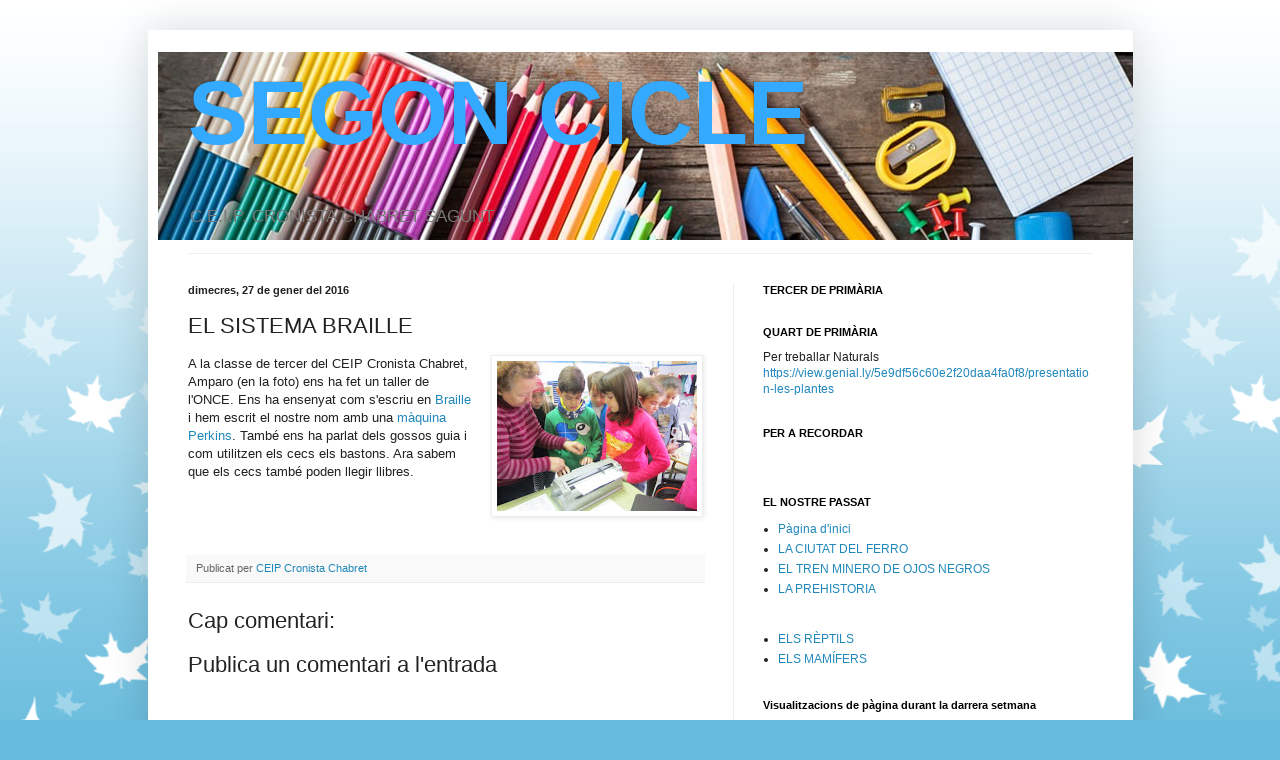

--- FILE ---
content_type: text/html; charset=UTF-8
request_url: https://cpcronista-segoncicle.blogspot.com/2016/01/el-sistema-braille.html
body_size: 9619
content:
<!DOCTYPE html>
<html class='v2' dir='ltr' lang='ca'>
<head>
<link href='https://www.blogger.com/static/v1/widgets/335934321-css_bundle_v2.css' rel='stylesheet' type='text/css'/>
<meta content='width=1100' name='viewport'/>
<meta content='text/html; charset=UTF-8' http-equiv='Content-Type'/>
<meta content='blogger' name='generator'/>
<link href='https://cpcronista-segoncicle.blogspot.com/favicon.ico' rel='icon' type='image/x-icon'/>
<link href='http://cpcronista-segoncicle.blogspot.com/2016/01/el-sistema-braille.html' rel='canonical'/>
<link rel="alternate" type="application/atom+xml" title="SEGON CICLE - Atom" href="https://cpcronista-segoncicle.blogspot.com/feeds/posts/default" />
<link rel="alternate" type="application/rss+xml" title="SEGON CICLE - RSS" href="https://cpcronista-segoncicle.blogspot.com/feeds/posts/default?alt=rss" />
<link rel="service.post" type="application/atom+xml" title="SEGON CICLE - Atom" href="https://draft.blogger.com/feeds/3553087044617487881/posts/default" />

<link rel="alternate" type="application/atom+xml" title="SEGON CICLE - Atom" href="https://cpcronista-segoncicle.blogspot.com/feeds/4903354927869623032/comments/default" />
<!--Can't find substitution for tag [blog.ieCssRetrofitLinks]-->
<link href='https://blogger.googleusercontent.com/img/b/R29vZ2xl/AVvXsEhecAWG23oxi4o_yOYm7HIzH2u0-iwf7-m82dynaLYxufvzT7Z5GEai6PPJJO4kvraKX4tWE0Hml-90Fm9-6Qpf4VUu4k-gQ0PcKYY7T8EJIuwpQEIwP1SkJ6hkvrLRNsNfUJkqRDmA26Yv/s200/IMG_0884.JPG' rel='image_src'/>
<meta content='http://cpcronista-segoncicle.blogspot.com/2016/01/el-sistema-braille.html' property='og:url'/>
<meta content='EL SISTEMA BRAILLE' property='og:title'/>
<meta content='A la classe de tercer del CEIP Cronista Chabret, Amparo (en la foto) ens ha fet un taller de l&#39;ONCE. Ens ha ensenyat com s&#39;escriu en Braille...' property='og:description'/>
<meta content='https://blogger.googleusercontent.com/img/b/R29vZ2xl/AVvXsEhecAWG23oxi4o_yOYm7HIzH2u0-iwf7-m82dynaLYxufvzT7Z5GEai6PPJJO4kvraKX4tWE0Hml-90Fm9-6Qpf4VUu4k-gQ0PcKYY7T8EJIuwpQEIwP1SkJ6hkvrLRNsNfUJkqRDmA26Yv/w1200-h630-p-k-no-nu/IMG_0884.JPG' property='og:image'/>
<title>SEGON CICLE: EL SISTEMA BRAILLE</title>
<style id='page-skin-1' type='text/css'><!--
/*
-----------------------------------------------
Blogger Template Style
Name:     Simple
Designer: Blogger
URL:      www.blogger.com
----------------------------------------------- */
/* Content
----------------------------------------------- */
body {
font: normal normal 12px Arial, Tahoma, Helvetica, FreeSans, sans-serif;
color: #222222;
background: #66bbdd url(//themes.googleusercontent.com/image?id=0BwVBOzw_-hbMNzE5NTg3YzUtMGU0Mi00OWQ3LTg2NjUtODk1OGVlMjg1YjZj) repeat-x fixed top center /* Credit: Jason Morrow (http://jasonmorrow.etsy.com) */;
padding: 0 40px 40px 40px;
}
html body .region-inner {
min-width: 0;
max-width: 100%;
width: auto;
}
h2 {
font-size: 22px;
}
a:link {
text-decoration:none;
color: #2288bb;
}
a:visited {
text-decoration:none;
color: #888888;
}
a:hover {
text-decoration:underline;
color: #33aaff;
}
.body-fauxcolumn-outer .fauxcolumn-inner {
background: transparent none repeat scroll top left;
_background-image: none;
}
.body-fauxcolumn-outer .cap-top {
position: absolute;
z-index: 1;
height: 400px;
width: 100%;
}
.body-fauxcolumn-outer .cap-top .cap-left {
width: 100%;
background: transparent none repeat-x scroll top left;
_background-image: none;
}
.content-outer {
-moz-box-shadow: 0 0 40px rgba(0, 0, 0, .15);
-webkit-box-shadow: 0 0 5px rgba(0, 0, 0, .15);
-goog-ms-box-shadow: 0 0 10px #333333;
box-shadow: 0 0 40px rgba(0, 0, 0, .15);
margin-bottom: 1px;
}
.content-inner {
padding: 10px 10px;
}
.content-inner {
background-color: #ffffff;
}
/* Header
----------------------------------------------- */
.header-outer {
background: transparent none repeat-x scroll 0 -400px;
_background-image: none;
}
.Header h1 {
font: normal bold 90px Arial, Tahoma, Helvetica, FreeSans, sans-serif;
color: #33aaff;
text-shadow: -1px -1px 1px rgba(0, 0, 0, .2);
}
.Header h1 a {
color: #33aaff;
}
.Header .description {
font-size: 140%;
color: #777777;
}
.header-inner .Header .titlewrapper {
padding: 22px 30px;
}
.header-inner .Header .descriptionwrapper {
padding: 0 30px;
}
/* Tabs
----------------------------------------------- */
.tabs-inner .section:first-child {
border-top: 1px solid #eeeeee;
}
.tabs-inner .section:first-child ul {
margin-top: -1px;
border-top: 1px solid #eeeeee;
border-left: 0 solid #eeeeee;
border-right: 0 solid #eeeeee;
}
.tabs-inner .widget ul {
background: #f5f5f5 url(https://resources.blogblog.com/blogblog/data/1kt/simple/gradients_light.png) repeat-x scroll 0 -800px;
_background-image: none;
border-bottom: 1px solid #eeeeee;
margin-top: 0;
margin-left: -30px;
margin-right: -30px;
}
.tabs-inner .widget li a {
display: inline-block;
padding: .6em 1em;
font: normal normal 14px Arial, Tahoma, Helvetica, FreeSans, sans-serif;
color: #999999;
border-left: 1px solid #ffffff;
border-right: 1px solid #eeeeee;
}
.tabs-inner .widget li:first-child a {
border-left: none;
}
.tabs-inner .widget li.selected a, .tabs-inner .widget li a:hover {
color: #000000;
background-color: #eeeeee;
text-decoration: none;
}
/* Columns
----------------------------------------------- */
.main-outer {
border-top: 0 solid #eeeeee;
}
.fauxcolumn-left-outer .fauxcolumn-inner {
border-right: 1px solid #eeeeee;
}
.fauxcolumn-right-outer .fauxcolumn-inner {
border-left: 1px solid #eeeeee;
}
/* Headings
----------------------------------------------- */
div.widget > h2,
div.widget h2.title {
margin: 0 0 1em 0;
font: normal bold 11px Arial, Tahoma, Helvetica, FreeSans, sans-serif;
color: #000000;
}
/* Widgets
----------------------------------------------- */
.widget .zippy {
color: #999999;
text-shadow: 2px 2px 1px rgba(0, 0, 0, .1);
}
.widget .popular-posts ul {
list-style: none;
}
/* Posts
----------------------------------------------- */
h2.date-header {
font: normal bold 11px Arial, Tahoma, Helvetica, FreeSans, sans-serif;
}
.date-header span {
background-color: transparent;
color: #222222;
padding: inherit;
letter-spacing: inherit;
margin: inherit;
}
.main-inner {
padding-top: 30px;
padding-bottom: 30px;
}
.main-inner .column-center-inner {
padding: 0 15px;
}
.main-inner .column-center-inner .section {
margin: 0 15px;
}
.post {
margin: 0 0 25px 0;
}
h3.post-title, .comments h4 {
font: normal normal 22px Arial, Tahoma, Helvetica, FreeSans, sans-serif;
margin: .75em 0 0;
}
.post-body {
font-size: 110%;
line-height: 1.4;
position: relative;
}
.post-body img, .post-body .tr-caption-container, .Profile img, .Image img,
.BlogList .item-thumbnail img {
padding: 2px;
background: #ffffff;
border: 1px solid #eeeeee;
-moz-box-shadow: 1px 1px 5px rgba(0, 0, 0, .1);
-webkit-box-shadow: 1px 1px 5px rgba(0, 0, 0, .1);
box-shadow: 1px 1px 5px rgba(0, 0, 0, .1);
}
.post-body img, .post-body .tr-caption-container {
padding: 5px;
}
.post-body .tr-caption-container {
color: #222222;
}
.post-body .tr-caption-container img {
padding: 0;
background: transparent;
border: none;
-moz-box-shadow: 0 0 0 rgba(0, 0, 0, .1);
-webkit-box-shadow: 0 0 0 rgba(0, 0, 0, .1);
box-shadow: 0 0 0 rgba(0, 0, 0, .1);
}
.post-header {
margin: 0 0 1.5em;
line-height: 1.6;
font-size: 90%;
}
.post-footer {
margin: 20px -2px 0;
padding: 5px 10px;
color: #666666;
background-color: #f9f9f9;
border-bottom: 1px solid #eeeeee;
line-height: 1.6;
font-size: 90%;
}
#comments .comment-author {
padding-top: 1.5em;
border-top: 1px solid #eeeeee;
background-position: 0 1.5em;
}
#comments .comment-author:first-child {
padding-top: 0;
border-top: none;
}
.avatar-image-container {
margin: .2em 0 0;
}
#comments .avatar-image-container img {
border: 1px solid #eeeeee;
}
/* Comments
----------------------------------------------- */
.comments .comments-content .icon.blog-author {
background-repeat: no-repeat;
background-image: url([data-uri]);
}
.comments .comments-content .loadmore a {
border-top: 1px solid #999999;
border-bottom: 1px solid #999999;
}
.comments .comment-thread.inline-thread {
background-color: #f9f9f9;
}
.comments .continue {
border-top: 2px solid #999999;
}
/* Accents
---------------------------------------------- */
.section-columns td.columns-cell {
border-left: 1px solid #eeeeee;
}
.blog-pager {
background: transparent none no-repeat scroll top center;
}
.blog-pager-older-link, .home-link,
.blog-pager-newer-link {
background-color: #ffffff;
padding: 5px;
}
.footer-outer {
border-top: 0 dashed #bbbbbb;
}
/* Mobile
----------------------------------------------- */
body.mobile  {
background-size: auto;
}
.mobile .body-fauxcolumn-outer {
background: transparent none repeat scroll top left;
}
.mobile .body-fauxcolumn-outer .cap-top {
background-size: 100% auto;
}
.mobile .content-outer {
-webkit-box-shadow: 0 0 3px rgba(0, 0, 0, .15);
box-shadow: 0 0 3px rgba(0, 0, 0, .15);
}
.mobile .tabs-inner .widget ul {
margin-left: 0;
margin-right: 0;
}
.mobile .post {
margin: 0;
}
.mobile .main-inner .column-center-inner .section {
margin: 0;
}
.mobile .date-header span {
padding: 0.1em 10px;
margin: 0 -10px;
}
.mobile h3.post-title {
margin: 0;
}
.mobile .blog-pager {
background: transparent none no-repeat scroll top center;
}
.mobile .footer-outer {
border-top: none;
}
.mobile .main-inner, .mobile .footer-inner {
background-color: #ffffff;
}
.mobile-index-contents {
color: #222222;
}
.mobile-link-button {
background-color: #2288bb;
}
.mobile-link-button a:link, .mobile-link-button a:visited {
color: #ffffff;
}
.mobile .tabs-inner .section:first-child {
border-top: none;
}
.mobile .tabs-inner .PageList .widget-content {
background-color: #eeeeee;
color: #000000;
border-top: 1px solid #eeeeee;
border-bottom: 1px solid #eeeeee;
}
.mobile .tabs-inner .PageList .widget-content .pagelist-arrow {
border-left: 1px solid #eeeeee;
}

--></style>
<style id='template-skin-1' type='text/css'><!--
body {
min-width: 985px;
}
.content-outer, .content-fauxcolumn-outer, .region-inner {
min-width: 985px;
max-width: 985px;
_width: 985px;
}
.main-inner .columns {
padding-left: 0px;
padding-right: 390px;
}
.main-inner .fauxcolumn-center-outer {
left: 0px;
right: 390px;
/* IE6 does not respect left and right together */
_width: expression(this.parentNode.offsetWidth -
parseInt("0px") -
parseInt("390px") + 'px');
}
.main-inner .fauxcolumn-left-outer {
width: 0px;
}
.main-inner .fauxcolumn-right-outer {
width: 390px;
}
.main-inner .column-left-outer {
width: 0px;
right: 100%;
margin-left: -0px;
}
.main-inner .column-right-outer {
width: 390px;
margin-right: -390px;
}
#layout {
min-width: 0;
}
#layout .content-outer {
min-width: 0;
width: 800px;
}
#layout .region-inner {
min-width: 0;
width: auto;
}
body#layout div.add_widget {
padding: 8px;
}
body#layout div.add_widget a {
margin-left: 32px;
}
--></style>
<style>
    body {background-image:url(\/\/themes.googleusercontent.com\/image?id=0BwVBOzw_-hbMNzE5NTg3YzUtMGU0Mi00OWQ3LTg2NjUtODk1OGVlMjg1YjZj);}
    
@media (max-width: 200px) { body {background-image:url(\/\/themes.googleusercontent.com\/image?id=0BwVBOzw_-hbMNzE5NTg3YzUtMGU0Mi00OWQ3LTg2NjUtODk1OGVlMjg1YjZj&options=w200);}}
@media (max-width: 400px) and (min-width: 201px) { body {background-image:url(\/\/themes.googleusercontent.com\/image?id=0BwVBOzw_-hbMNzE5NTg3YzUtMGU0Mi00OWQ3LTg2NjUtODk1OGVlMjg1YjZj&options=w400);}}
@media (max-width: 800px) and (min-width: 401px) { body {background-image:url(\/\/themes.googleusercontent.com\/image?id=0BwVBOzw_-hbMNzE5NTg3YzUtMGU0Mi00OWQ3LTg2NjUtODk1OGVlMjg1YjZj&options=w800);}}
@media (max-width: 1200px) and (min-width: 801px) { body {background-image:url(\/\/themes.googleusercontent.com\/image?id=0BwVBOzw_-hbMNzE5NTg3YzUtMGU0Mi00OWQ3LTg2NjUtODk1OGVlMjg1YjZj&options=w1200);}}
/* Last tag covers anything over one higher than the previous max-size cap. */
@media (min-width: 1201px) { body {background-image:url(\/\/themes.googleusercontent.com\/image?id=0BwVBOzw_-hbMNzE5NTg3YzUtMGU0Mi00OWQ3LTg2NjUtODk1OGVlMjg1YjZj&options=w1600);}}
  </style>
<script type='text/javascript'>
        (function(i,s,o,g,r,a,m){i['GoogleAnalyticsObject']=r;i[r]=i[r]||function(){
        (i[r].q=i[r].q||[]).push(arguments)},i[r].l=1*new Date();a=s.createElement(o),
        m=s.getElementsByTagName(o)[0];a.async=1;a.src=g;m.parentNode.insertBefore(a,m)
        })(window,document,'script','https://www.google-analytics.com/analytics.js','ga');
        ga('create', 'UA-44153229-1', 'auto', 'blogger');
        ga('blogger.send', 'pageview');
      </script>
<link href='https://draft.blogger.com/dyn-css/authorization.css?targetBlogID=3553087044617487881&amp;zx=cb72a7b8-53c9-4c90-a9f0-c0dff99417ca' media='none' onload='if(media!=&#39;all&#39;)media=&#39;all&#39;' rel='stylesheet'/><noscript><link href='https://draft.blogger.com/dyn-css/authorization.css?targetBlogID=3553087044617487881&amp;zx=cb72a7b8-53c9-4c90-a9f0-c0dff99417ca' rel='stylesheet'/></noscript>
<meta name='google-adsense-platform-account' content='ca-host-pub-1556223355139109'/>
<meta name='google-adsense-platform-domain' content='blogspot.com'/>

</head>
<body class='loading variant-pale'>
<div class='navbar no-items section' id='navbar' name='Barra de navegació'>
</div>
<div class='body-fauxcolumns'>
<div class='fauxcolumn-outer body-fauxcolumn-outer'>
<div class='cap-top'>
<div class='cap-left'></div>
<div class='cap-right'></div>
</div>
<div class='fauxborder-left'>
<div class='fauxborder-right'></div>
<div class='fauxcolumn-inner'>
</div>
</div>
<div class='cap-bottom'>
<div class='cap-left'></div>
<div class='cap-right'></div>
</div>
</div>
</div>
<div class='content'>
<div class='content-fauxcolumns'>
<div class='fauxcolumn-outer content-fauxcolumn-outer'>
<div class='cap-top'>
<div class='cap-left'></div>
<div class='cap-right'></div>
</div>
<div class='fauxborder-left'>
<div class='fauxborder-right'></div>
<div class='fauxcolumn-inner'>
</div>
</div>
<div class='cap-bottom'>
<div class='cap-left'></div>
<div class='cap-right'></div>
</div>
</div>
</div>
<div class='content-outer'>
<div class='content-cap-top cap-top'>
<div class='cap-left'></div>
<div class='cap-right'></div>
</div>
<div class='fauxborder-left content-fauxborder-left'>
<div class='fauxborder-right content-fauxborder-right'></div>
<div class='content-inner'>
<header>
<div class='header-outer'>
<div class='header-cap-top cap-top'>
<div class='cap-left'></div>
<div class='cap-right'></div>
</div>
<div class='fauxborder-left header-fauxborder-left'>
<div class='fauxborder-right header-fauxborder-right'></div>
<div class='region-inner header-inner'>
<div class='header section' id='header' name='Capçalera'><div class='widget Header' data-version='1' id='Header1'>
<div id='header-inner' style='background-image: url("https://blogger.googleusercontent.com/img/b/R29vZ2xl/AVvXsEj5oHDqVQa3mLLHbbjwtArdSIVjmrSq8vCqHgVqrV2C4oan0B9w2g3-qmTaYT3dDhj7u854KjYO2AlmAMqZSceWfhNFvZDuNBYg1EdgMTUlkT4VGcH8jtODaoFkTSuVfaYmpLggSnFUNozW/s1600-r/cropped-banner_cole.jpg"); background-position: left; width: 975px; min-height: 188px; _height: 188px; background-repeat: no-repeat; '>
<div class='titlewrapper' style='background: transparent'>
<h1 class='title' style='background: transparent; border-width: 0px'>
<a href='https://cpcronista-segoncicle.blogspot.com/'>
SEGON CICLE
</a>
</h1>
</div>
<div class='descriptionwrapper'>
<p class='description'><span>C.E.I.P. CRONISTA CHABRET
SAGUNT</span></p>
</div>
</div>
</div></div>
</div>
</div>
<div class='header-cap-bottom cap-bottom'>
<div class='cap-left'></div>
<div class='cap-right'></div>
</div>
</div>
</header>
<div class='tabs-outer'>
<div class='tabs-cap-top cap-top'>
<div class='cap-left'></div>
<div class='cap-right'></div>
</div>
<div class='fauxborder-left tabs-fauxborder-left'>
<div class='fauxborder-right tabs-fauxborder-right'></div>
<div class='region-inner tabs-inner'>
<div class='tabs no-items section' id='crosscol' name='Multicolumnes'></div>
<div class='tabs no-items section' id='crosscol-overflow' name='Cross-Column 2'></div>
</div>
</div>
<div class='tabs-cap-bottom cap-bottom'>
<div class='cap-left'></div>
<div class='cap-right'></div>
</div>
</div>
<div class='main-outer'>
<div class='main-cap-top cap-top'>
<div class='cap-left'></div>
<div class='cap-right'></div>
</div>
<div class='fauxborder-left main-fauxborder-left'>
<div class='fauxborder-right main-fauxborder-right'></div>
<div class='region-inner main-inner'>
<div class='columns fauxcolumns'>
<div class='fauxcolumn-outer fauxcolumn-center-outer'>
<div class='cap-top'>
<div class='cap-left'></div>
<div class='cap-right'></div>
</div>
<div class='fauxborder-left'>
<div class='fauxborder-right'></div>
<div class='fauxcolumn-inner'>
</div>
</div>
<div class='cap-bottom'>
<div class='cap-left'></div>
<div class='cap-right'></div>
</div>
</div>
<div class='fauxcolumn-outer fauxcolumn-left-outer'>
<div class='cap-top'>
<div class='cap-left'></div>
<div class='cap-right'></div>
</div>
<div class='fauxborder-left'>
<div class='fauxborder-right'></div>
<div class='fauxcolumn-inner'>
</div>
</div>
<div class='cap-bottom'>
<div class='cap-left'></div>
<div class='cap-right'></div>
</div>
</div>
<div class='fauxcolumn-outer fauxcolumn-right-outer'>
<div class='cap-top'>
<div class='cap-left'></div>
<div class='cap-right'></div>
</div>
<div class='fauxborder-left'>
<div class='fauxborder-right'></div>
<div class='fauxcolumn-inner'>
</div>
</div>
<div class='cap-bottom'>
<div class='cap-left'></div>
<div class='cap-right'></div>
</div>
</div>
<!-- corrects IE6 width calculation -->
<div class='columns-inner'>
<div class='column-center-outer'>
<div class='column-center-inner'>
<div class='main section' id='main' name='Principal'><div class='widget Blog' data-version='1' id='Blog1'>
<div class='blog-posts hfeed'>

          <div class="date-outer">
        
<h2 class='date-header'><span>dimecres, 27 de gener del 2016</span></h2>

          <div class="date-posts">
        
<div class='post-outer'>
<div class='post hentry uncustomized-post-template' itemprop='blogPost' itemscope='itemscope' itemtype='http://schema.org/BlogPosting'>
<meta content='https://blogger.googleusercontent.com/img/b/R29vZ2xl/AVvXsEhecAWG23oxi4o_yOYm7HIzH2u0-iwf7-m82dynaLYxufvzT7Z5GEai6PPJJO4kvraKX4tWE0Hml-90Fm9-6Qpf4VUu4k-gQ0PcKYY7T8EJIuwpQEIwP1SkJ6hkvrLRNsNfUJkqRDmA26Yv/s200/IMG_0884.JPG' itemprop='image_url'/>
<meta content='3553087044617487881' itemprop='blogId'/>
<meta content='4903354927869623032' itemprop='postId'/>
<a name='4903354927869623032'></a>
<h3 class='post-title entry-title' itemprop='name'>
EL SISTEMA BRAILLE
</h3>
<div class='post-header'>
<div class='post-header-line-1'></div>
</div>
<div class='post-body entry-content' id='post-body-4903354927869623032' itemprop='description articleBody'>
<a href="https://blogger.googleusercontent.com/img/b/R29vZ2xl/AVvXsEhecAWG23oxi4o_yOYm7HIzH2u0-iwf7-m82dynaLYxufvzT7Z5GEai6PPJJO4kvraKX4tWE0Hml-90Fm9-6Qpf4VUu4k-gQ0PcKYY7T8EJIuwpQEIwP1SkJ6hkvrLRNsNfUJkqRDmA26Yv/s1600/IMG_0884.JPG" imageanchor="1" style="clear: right; float: right; margin-bottom: 1em; margin-left: 1em;"><img border="0" height="150" src="https://blogger.googleusercontent.com/img/b/R29vZ2xl/AVvXsEhecAWG23oxi4o_yOYm7HIzH2u0-iwf7-m82dynaLYxufvzT7Z5GEai6PPJJO4kvraKX4tWE0Hml-90Fm9-6Qpf4VUu4k-gQ0PcKYY7T8EJIuwpQEIwP1SkJ6hkvrLRNsNfUJkqRDmA26Yv/s200/IMG_0884.JPG" width="200" /></a>A la classe de tercer del CEIP Cronista Chabret, Amparo (en la foto) ens ha fet un taller de l'ONCE. Ens ha ensenyat com s'escriu en <a href="https://ca.wikipedia.org/wiki/Braille" target="_blank">Braille</a> i hem escrit el nostre nom amb una <a href="https://www.youtube.com/watch?v=pO3zIqZyRYo" target="_blank">màquina Perkins</a>. També ens ha parlat dels gossos guia i com utilitzen els cecs els bastons. Ara sabem que els cecs també poden llegir llibres.
<div style='clear: both;'></div>
</div>
<div class='post-footer'>
<div class='post-footer-line post-footer-line-1'>
<span class='post-author vcard'>
Publicat per
<span class='fn' itemprop='author' itemscope='itemscope' itemtype='http://schema.org/Person'>
<meta content='https://draft.blogger.com/profile/12825048336814154560' itemprop='url'/>
<a class='g-profile' href='https://draft.blogger.com/profile/12825048336814154560' rel='author' title='author profile'>
<span itemprop='name'>CEIP Cronista Chabret</span>
</a>
</span>
</span>
<span class='post-timestamp'>
</span>
<span class='post-comment-link'>
</span>
<span class='post-icons'>
<span class='item-control blog-admin pid-594456083'>
<a href='https://draft.blogger.com/post-edit.g?blogID=3553087044617487881&postID=4903354927869623032&from=pencil' title='Modificar el missatge'>
<img alt='' class='icon-action' height='18' src='https://resources.blogblog.com/img/icon18_edit_allbkg.gif' width='18'/>
</a>
</span>
</span>
<div class='post-share-buttons goog-inline-block'>
</div>
</div>
<div class='post-footer-line post-footer-line-2'>
<span class='post-labels'>
</span>
</div>
<div class='post-footer-line post-footer-line-3'>
<span class='post-location'>
</span>
</div>
</div>
</div>
<div class='comments' id='comments'>
<a name='comments'></a>
<h4>Cap comentari:</h4>
<div id='Blog1_comments-block-wrapper'>
<dl class='avatar-comment-indent' id='comments-block'>
</dl>
</div>
<p class='comment-footer'>
<div class='comment-form'>
<a name='comment-form'></a>
<h4 id='comment-post-message'>Publica un comentari a l'entrada</h4>
<p>
</p>
<a href='https://draft.blogger.com/comment/frame/3553087044617487881?po=4903354927869623032&hl=ca&saa=85391&origin=https://cpcronista-segoncicle.blogspot.com' id='comment-editor-src'></a>
<iframe allowtransparency='true' class='blogger-iframe-colorize blogger-comment-from-post' frameborder='0' height='410px' id='comment-editor' name='comment-editor' src='' width='100%'></iframe>
<script src='https://www.blogger.com/static/v1/jsbin/2830521187-comment_from_post_iframe.js' type='text/javascript'></script>
<script type='text/javascript'>
      BLOG_CMT_createIframe('https://draft.blogger.com/rpc_relay.html');
    </script>
</div>
</p>
</div>
</div>

        </div></div>
      
</div>
<div class='blog-pager' id='blog-pager'>
<span id='blog-pager-newer-link'>
<a class='blog-pager-newer-link' href='https://cpcronista-segoncicle.blogspot.com/2016/05/escacs-torneig-per-equips.html' id='Blog1_blog-pager-newer-link' title='Entrada més recent'>Entrada més recent</a>
</span>
<span id='blog-pager-older-link'>
<a class='blog-pager-older-link' href='https://cpcronista-segoncicle.blogspot.com/2016/01/escacs.html' id='Blog1_blog-pager-older-link' title='Entrada més antiga'>Entrada més antiga</a>
</span>
<a class='home-link' href='https://cpcronista-segoncicle.blogspot.com/'>Inici</a>
</div>
<div class='clear'></div>
<div class='post-feeds'>
<div class='feed-links'>
Subscriure's a:
<a class='feed-link' href='https://cpcronista-segoncicle.blogspot.com/feeds/4903354927869623032/comments/default' target='_blank' type='application/atom+xml'>Comentaris del missatge (Atom)</a>
</div>
</div>
</div></div>
</div>
</div>
<div class='column-left-outer'>
<div class='column-left-inner'>
<aside>
</aside>
</div>
</div>
<div class='column-right-outer'>
<div class='column-right-inner'>
<aside>
<div class='sidebar section' id='sidebar-right-1'><div class='widget Text' data-version='1' id='Text2'>
<h2 class='title'>TERCER DE PRIMÀRIA</h2>
<div class='widget-content'>
</div>
<div class='clear'></div>
</div><div class='widget Text' data-version='1' id='Text1'>
<h2 class='title'>QUART DE PRIMÀRIA</h2>
<div class='widget-content'>
<div>Per treballar Naturals</div><div><a href="https://view.genial.ly/5e9df56c60e2f20daa4fa0f8/presentation-les-plantes" style="font-size: 100%;">https://view.genial.ly/5e9df56c60e2f20daa4fa0f8/presentation-les-plantes</a></div>
</div>
<div class='clear'></div>
</div><div class='widget Text' data-version='1' id='Text6'>
<h2 class='title'>PER A RECORDAR</h2>
<div class='widget-content'>
<br /><div></div>
</div>
<div class='clear'></div>
</div><div class='widget PageList' data-version='1' id='PageList1'>
<h2>EL NOSTRE PASSAT</h2>
<div class='widget-content'>
<ul>
<li>
<a href='https://cpcronista-segoncicle.blogspot.com/'>Pàgina d'inici</a>
</li>
<li>
<a href='https://www.youtube.com/watch?v=qlCSQzEuUio'>LA CIUTAT DEL FERRO</a>
</li>
<li>
<a href='http://www.dailymotion.com/video/x19g0un_el-tren-minero-de-ojos-negros-al-puerto_travel'>EL TREN MINERO DE OJOS NEGROS</a>
</li>
<li>
<a href='https://www.youtube.com/watch?v=3XKe0lRvMEY'>LA PREHISTORIA</a>
</li>
</ul>
<div class='clear'></div>
</div>
</div><div class='widget LinkList' data-version='1' id='LinkList2'>
<div class='widget-content'>
<ul>
<li><a href='https://www.youtube.com/watch?v=zPTiE2jnAug'>ELS RÈPTILS</a></li>
<li><a href='https://www.youtube.com/watch?v=hOyOzCyFY9U'>ELS MAMÍFERS</a></li>
</ul>
<div class='clear'></div>
</div>
</div><div class='widget Stats' data-version='1' id='Stats1'>
<h2>Visualitzacions de pàgina durant la darrera setmana</h2>
<div class='widget-content'>
<div id='Stats1_content' style='display: none;'>
<span class='counter-wrapper graph-counter-wrapper' id='Stats1_totalCount'>
</span>
<div class='clear'></div>
</div>
</div>
</div><div class='widget BlogArchive' data-version='1' id='BlogArchive1'>
<h2>Arxiu del blog</h2>
<div class='widget-content'>
<div id='ArchiveList'>
<div id='BlogArchive1_ArchiveList'>
<select id='BlogArchive1_ArchiveMenu'>
<option value=''>Arxiu del blog</option>
<option value='https://cpcronista-segoncicle.blogspot.com/2022/05/'>de maig (5)</option>
<option value='https://cpcronista-segoncicle.blogspot.com/2022/01/'>de gener (2)</option>
<option value='https://cpcronista-segoncicle.blogspot.com/2021/12/'>de desembre (2)</option>
<option value='https://cpcronista-segoncicle.blogspot.com/2021/02/'>de febrer (1)</option>
<option value='https://cpcronista-segoncicle.blogspot.com/2021/01/'>de gener (2)</option>
<option value='https://cpcronista-segoncicle.blogspot.com/2020/12/'>de desembre (3)</option>
<option value='https://cpcronista-segoncicle.blogspot.com/2020/06/'>de juny (2)</option>
<option value='https://cpcronista-segoncicle.blogspot.com/2020/05/'>de maig (5)</option>
<option value='https://cpcronista-segoncicle.blogspot.com/2020/03/'>de març (3)</option>
<option value='https://cpcronista-segoncicle.blogspot.com/2020/01/'>de gener (1)</option>
<option value='https://cpcronista-segoncicle.blogspot.com/2019/12/'>de desembre (1)</option>
<option value='https://cpcronista-segoncicle.blogspot.com/2019/10/'>d&#8217;octubre (1)</option>
<option value='https://cpcronista-segoncicle.blogspot.com/2019/05/'>de maig (1)</option>
<option value='https://cpcronista-segoncicle.blogspot.com/2018/12/'>de desembre (1)</option>
<option value='https://cpcronista-segoncicle.blogspot.com/2017/12/'>de desembre (1)</option>
<option value='https://cpcronista-segoncicle.blogspot.com/2017/06/'>de juny (1)</option>
<option value='https://cpcronista-segoncicle.blogspot.com/2017/05/'>de maig (1)</option>
<option value='https://cpcronista-segoncicle.blogspot.com/2017/04/'>d&#8217;abril (1)</option>
<option value='https://cpcronista-segoncicle.blogspot.com/2017/03/'>de març (7)</option>
<option value='https://cpcronista-segoncicle.blogspot.com/2017/02/'>de febrer (5)</option>
<option value='https://cpcronista-segoncicle.blogspot.com/2017/01/'>de gener (4)</option>
<option value='https://cpcronista-segoncicle.blogspot.com/2016/05/'>de maig (1)</option>
<option value='https://cpcronista-segoncicle.blogspot.com/2016/01/'>de gener (2)</option>
<option value='https://cpcronista-segoncicle.blogspot.com/2015/11/'>de novembre (1)</option>
<option value='https://cpcronista-segoncicle.blogspot.com/2015/10/'>d&#8217;octubre (1)</option>
<option value='https://cpcronista-segoncicle.blogspot.com/2015/05/'>de maig (1)</option>
<option value='https://cpcronista-segoncicle.blogspot.com/2015/02/'>de febrer (2)</option>
<option value='https://cpcronista-segoncicle.blogspot.com/2015/01/'>de gener (2)</option>
<option value='https://cpcronista-segoncicle.blogspot.com/2014/12/'>de desembre (1)</option>
<option value='https://cpcronista-segoncicle.blogspot.com/2014/11/'>de novembre (2)</option>
<option value='https://cpcronista-segoncicle.blogspot.com/2014/10/'>d&#8217;octubre (2)</option>
<option value='https://cpcronista-segoncicle.blogspot.com/2014/04/'>d&#8217;abril (1)</option>
</select>
</div>
</div>
<div class='clear'></div>
</div>
</div></div>
<table border='0' cellpadding='0' cellspacing='0' class='section-columns columns-2'>
<tbody>
<tr>
<td class='first columns-cell'>
<div class='sidebar no-items section' id='sidebar-right-2-1'></div>
</td>
<td class='columns-cell'>
<div class='sidebar no-items section' id='sidebar-right-2-2'></div>
</td>
</tr>
</tbody>
</table>
<div class='sidebar no-items section' id='sidebar-right-3'></div>
</aside>
</div>
</div>
</div>
<div style='clear: both'></div>
<!-- columns -->
</div>
<!-- main -->
</div>
</div>
<div class='main-cap-bottom cap-bottom'>
<div class='cap-left'></div>
<div class='cap-right'></div>
</div>
</div>
<footer>
<div class='footer-outer'>
<div class='footer-cap-top cap-top'>
<div class='cap-left'></div>
<div class='cap-right'></div>
</div>
<div class='fauxborder-left footer-fauxborder-left'>
<div class='fauxborder-right footer-fauxborder-right'></div>
<div class='region-inner footer-inner'>
<div class='foot no-items section' id='footer-1'></div>
<table border='0' cellpadding='0' cellspacing='0' class='section-columns columns-2'>
<tbody>
<tr>
<td class='first columns-cell'>
<div class='foot no-items section' id='footer-2-1'></div>
</td>
<td class='columns-cell'>
<div class='foot no-items section' id='footer-2-2'></div>
</td>
</tr>
</tbody>
</table>
<!-- outside of the include in order to lock Attribution widget -->
<div class='foot section' id='footer-3' name='Peu de pàgina'><div class='widget Attribution' data-version='1' id='Attribution1'>
<div class='widget-content' style='text-align: center;'>
Tema Senzill. Imatges del tema creades per <a href='http://jasonmorrow.etsy.com' target='_blank'>Jason Morrow</a>. Amb la tecnologia de <a href='https://draft.blogger.com' target='_blank'>Blogger</a>.
</div>
<div class='clear'></div>
</div></div>
</div>
</div>
<div class='footer-cap-bottom cap-bottom'>
<div class='cap-left'></div>
<div class='cap-right'></div>
</div>
</div>
</footer>
<!-- content -->
</div>
</div>
<div class='content-cap-bottom cap-bottom'>
<div class='cap-left'></div>
<div class='cap-right'></div>
</div>
</div>
</div>
<script type='text/javascript'>
    window.setTimeout(function() {
        document.body.className = document.body.className.replace('loading', '');
      }, 10);
  </script>

<script type="text/javascript" src="https://www.blogger.com/static/v1/widgets/2028843038-widgets.js"></script>
<script type='text/javascript'>
window['__wavt'] = 'AOuZoY4TOA5pa83q46XnJpjLtZe35uv78w:1768973070120';_WidgetManager._Init('//draft.blogger.com/rearrange?blogID\x3d3553087044617487881','//cpcronista-segoncicle.blogspot.com/2016/01/el-sistema-braille.html','3553087044617487881');
_WidgetManager._SetDataContext([{'name': 'blog', 'data': {'blogId': '3553087044617487881', 'title': 'SEGON CICLE', 'url': 'https://cpcronista-segoncicle.blogspot.com/2016/01/el-sistema-braille.html', 'canonicalUrl': 'http://cpcronista-segoncicle.blogspot.com/2016/01/el-sistema-braille.html', 'homepageUrl': 'https://cpcronista-segoncicle.blogspot.com/', 'searchUrl': 'https://cpcronista-segoncicle.blogspot.com/search', 'canonicalHomepageUrl': 'http://cpcronista-segoncicle.blogspot.com/', 'blogspotFaviconUrl': 'https://cpcronista-segoncicle.blogspot.com/favicon.ico', 'bloggerUrl': 'https://draft.blogger.com', 'hasCustomDomain': false, 'httpsEnabled': true, 'enabledCommentProfileImages': true, 'gPlusViewType': 'FILTERED_POSTMOD', 'adultContent': false, 'analyticsAccountNumber': 'UA-44153229-1', 'encoding': 'UTF-8', 'locale': 'ca', 'localeUnderscoreDelimited': 'ca', 'languageDirection': 'ltr', 'isPrivate': false, 'isMobile': false, 'isMobileRequest': false, 'mobileClass': '', 'isPrivateBlog': false, 'isDynamicViewsAvailable': true, 'feedLinks': '\x3clink rel\x3d\x22alternate\x22 type\x3d\x22application/atom+xml\x22 title\x3d\x22SEGON CICLE - Atom\x22 href\x3d\x22https://cpcronista-segoncicle.blogspot.com/feeds/posts/default\x22 /\x3e\n\x3clink rel\x3d\x22alternate\x22 type\x3d\x22application/rss+xml\x22 title\x3d\x22SEGON CICLE - RSS\x22 href\x3d\x22https://cpcronista-segoncicle.blogspot.com/feeds/posts/default?alt\x3drss\x22 /\x3e\n\x3clink rel\x3d\x22service.post\x22 type\x3d\x22application/atom+xml\x22 title\x3d\x22SEGON CICLE - Atom\x22 href\x3d\x22https://draft.blogger.com/feeds/3553087044617487881/posts/default\x22 /\x3e\n\n\x3clink rel\x3d\x22alternate\x22 type\x3d\x22application/atom+xml\x22 title\x3d\x22SEGON CICLE - Atom\x22 href\x3d\x22https://cpcronista-segoncicle.blogspot.com/feeds/4903354927869623032/comments/default\x22 /\x3e\n', 'meTag': '', 'adsenseHostId': 'ca-host-pub-1556223355139109', 'adsenseHasAds': false, 'adsenseAutoAds': false, 'boqCommentIframeForm': true, 'loginRedirectParam': '', 'isGoogleEverywhereLinkTooltipEnabled': true, 'view': '', 'dynamicViewsCommentsSrc': '//www.blogblog.com/dynamicviews/4224c15c4e7c9321/js/comments.js', 'dynamicViewsScriptSrc': '//www.blogblog.com/dynamicviews/8939f73d70a913d3', 'plusOneApiSrc': 'https://apis.google.com/js/platform.js', 'disableGComments': true, 'interstitialAccepted': false, 'sharing': {'platforms': [{'name': 'Obt\xe9n l\x27enlla\xe7', 'key': 'link', 'shareMessage': 'Obt\xe9n l\x27enlla\xe7', 'target': ''}, {'name': 'Facebook', 'key': 'facebook', 'shareMessage': 'Comparteix a Facebook', 'target': 'facebook'}, {'name': 'BlogThis!', 'key': 'blogThis', 'shareMessage': 'BlogThis!', 'target': 'blog'}, {'name': 'X', 'key': 'twitter', 'shareMessage': 'Comparteix a X', 'target': 'twitter'}, {'name': 'Pinterest', 'key': 'pinterest', 'shareMessage': 'Comparteix a Pinterest', 'target': 'pinterest'}, {'name': 'Correu electr\xf2nic', 'key': 'email', 'shareMessage': 'Correu electr\xf2nic', 'target': 'email'}], 'disableGooglePlus': true, 'googlePlusShareButtonWidth': 0, 'googlePlusBootstrap': '\x3cscript type\x3d\x22text/javascript\x22\x3ewindow.___gcfg \x3d {\x27lang\x27: \x27ca\x27};\x3c/script\x3e'}, 'hasCustomJumpLinkMessage': false, 'jumpLinkMessage': 'M\xe9s informaci\xf3', 'pageType': 'item', 'postId': '4903354927869623032', 'postImageThumbnailUrl': 'https://blogger.googleusercontent.com/img/b/R29vZ2xl/AVvXsEhecAWG23oxi4o_yOYm7HIzH2u0-iwf7-m82dynaLYxufvzT7Z5GEai6PPJJO4kvraKX4tWE0Hml-90Fm9-6Qpf4VUu4k-gQ0PcKYY7T8EJIuwpQEIwP1SkJ6hkvrLRNsNfUJkqRDmA26Yv/s72-c/IMG_0884.JPG', 'postImageUrl': 'https://blogger.googleusercontent.com/img/b/R29vZ2xl/AVvXsEhecAWG23oxi4o_yOYm7HIzH2u0-iwf7-m82dynaLYxufvzT7Z5GEai6PPJJO4kvraKX4tWE0Hml-90Fm9-6Qpf4VUu4k-gQ0PcKYY7T8EJIuwpQEIwP1SkJ6hkvrLRNsNfUJkqRDmA26Yv/s200/IMG_0884.JPG', 'pageName': 'EL SISTEMA BRAILLE', 'pageTitle': 'SEGON CICLE: EL SISTEMA BRAILLE'}}, {'name': 'features', 'data': {}}, {'name': 'messages', 'data': {'edit': 'Edita', 'linkCopiedToClipboard': 'L\x27enlla\xe7 s\x27ha copiat al porta-retalls.', 'ok': 'D\x27acord', 'postLink': 'Publica l\x27enlla\xe7'}}, {'name': 'template', 'data': {'name': 'Simple', 'localizedName': 'Senzill', 'isResponsive': false, 'isAlternateRendering': false, 'isCustom': false, 'variant': 'pale', 'variantId': 'pale'}}, {'name': 'view', 'data': {'classic': {'name': 'classic', 'url': '?view\x3dclassic'}, 'flipcard': {'name': 'flipcard', 'url': '?view\x3dflipcard'}, 'magazine': {'name': 'magazine', 'url': '?view\x3dmagazine'}, 'mosaic': {'name': 'mosaic', 'url': '?view\x3dmosaic'}, 'sidebar': {'name': 'sidebar', 'url': '?view\x3dsidebar'}, 'snapshot': {'name': 'snapshot', 'url': '?view\x3dsnapshot'}, 'timeslide': {'name': 'timeslide', 'url': '?view\x3dtimeslide'}, 'isMobile': false, 'title': 'EL SISTEMA BRAILLE', 'description': 'A la classe de tercer del CEIP Cronista Chabret, Amparo (en la foto) ens ha fet un taller de l\x27ONCE. Ens ha ensenyat com s\x27escriu en Braille...', 'featuredImage': 'https://blogger.googleusercontent.com/img/b/R29vZ2xl/AVvXsEhecAWG23oxi4o_yOYm7HIzH2u0-iwf7-m82dynaLYxufvzT7Z5GEai6PPJJO4kvraKX4tWE0Hml-90Fm9-6Qpf4VUu4k-gQ0PcKYY7T8EJIuwpQEIwP1SkJ6hkvrLRNsNfUJkqRDmA26Yv/s200/IMG_0884.JPG', 'url': 'https://cpcronista-segoncicle.blogspot.com/2016/01/el-sistema-braille.html', 'type': 'item', 'isSingleItem': true, 'isMultipleItems': false, 'isError': false, 'isPage': false, 'isPost': true, 'isHomepage': false, 'isArchive': false, 'isLabelSearch': false, 'postId': 4903354927869623032}}]);
_WidgetManager._RegisterWidget('_HeaderView', new _WidgetInfo('Header1', 'header', document.getElementById('Header1'), {}, 'displayModeFull'));
_WidgetManager._RegisterWidget('_BlogView', new _WidgetInfo('Blog1', 'main', document.getElementById('Blog1'), {'cmtInteractionsEnabled': false, 'lightboxEnabled': true, 'lightboxModuleUrl': 'https://www.blogger.com/static/v1/jsbin/162532285-lbx__ca.js', 'lightboxCssUrl': 'https://www.blogger.com/static/v1/v-css/828616780-lightbox_bundle.css'}, 'displayModeFull'));
_WidgetManager._RegisterWidget('_TextView', new _WidgetInfo('Text2', 'sidebar-right-1', document.getElementById('Text2'), {}, 'displayModeFull'));
_WidgetManager._RegisterWidget('_TextView', new _WidgetInfo('Text1', 'sidebar-right-1', document.getElementById('Text1'), {}, 'displayModeFull'));
_WidgetManager._RegisterWidget('_TextView', new _WidgetInfo('Text6', 'sidebar-right-1', document.getElementById('Text6'), {}, 'displayModeFull'));
_WidgetManager._RegisterWidget('_PageListView', new _WidgetInfo('PageList1', 'sidebar-right-1', document.getElementById('PageList1'), {'title': 'EL NOSTRE PASSAT', 'links': [{'isCurrentPage': false, 'href': 'https://cpcronista-segoncicle.blogspot.com/', 'title': 'P\xe0gina d\x27inici'}, {'isCurrentPage': false, 'href': 'https://www.youtube.com/watch?v\x3dqlCSQzEuUio', 'title': 'LA CIUTAT DEL FERRO'}, {'isCurrentPage': false, 'href': 'http://www.dailymotion.com/video/x19g0un_el-tren-minero-de-ojos-negros-al-puerto_travel', 'title': 'EL TREN MINERO DE OJOS NEGROS'}, {'isCurrentPage': false, 'href': 'https://www.youtube.com/watch?v\x3d3XKe0lRvMEY', 'title': 'LA PREHISTORIA'}], 'mobile': false, 'showPlaceholder': true, 'hasCurrentPage': false}, 'displayModeFull'));
_WidgetManager._RegisterWidget('_LinkListView', new _WidgetInfo('LinkList2', 'sidebar-right-1', document.getElementById('LinkList2'), {}, 'displayModeFull'));
_WidgetManager._RegisterWidget('_StatsView', new _WidgetInfo('Stats1', 'sidebar-right-1', document.getElementById('Stats1'), {'title': 'Visualitzacions de p\xe0gina durant la darrera setmana', 'showGraphicalCounter': true, 'showAnimatedCounter': false, 'showSparkline': false, 'statsUrl': '//cpcronista-segoncicle.blogspot.com/b/stats?style\x3dBLACK_TRANSPARENT\x26timeRange\x3dLAST_WEEK\x26token\x3dAPq4FmBwCdG2dIoc2mkSSiE4AsMT7LckmHCgYNGz2nRUdbm362bmovo51W5onMMVWwCo0klzl00OrmKBzGlpfjUMMlTIe8P2dA'}, 'displayModeFull'));
_WidgetManager._RegisterWidget('_BlogArchiveView', new _WidgetInfo('BlogArchive1', 'sidebar-right-1', document.getElementById('BlogArchive1'), {'languageDirection': 'ltr', 'loadingMessage': 'S\x27est\xe0 carregant\x26hellip;'}, 'displayModeFull'));
_WidgetManager._RegisterWidget('_AttributionView', new _WidgetInfo('Attribution1', 'footer-3', document.getElementById('Attribution1'), {}, 'displayModeFull'));
</script>
</body>
</html>

--- FILE ---
content_type: text/html; charset=UTF-8
request_url: https://cpcronista-segoncicle.blogspot.com/b/stats?style=BLACK_TRANSPARENT&timeRange=LAST_WEEK&token=APq4FmBwCdG2dIoc2mkSSiE4AsMT7LckmHCgYNGz2nRUdbm362bmovo51W5onMMVWwCo0klzl00OrmKBzGlpfjUMMlTIe8P2dA
body_size: -37
content:
{"total":48,"sparklineOptions":{"backgroundColor":{"fillOpacity":0.1,"fill":"#000000"},"series":[{"areaOpacity":0.3,"color":"#202020"}]},"sparklineData":[[0,2],[1,78],[2,25],[3,2],[4,1],[5,0],[6,0],[7,1],[8,0],[9,0],[10,5],[11,93],[12,2],[13,5],[14,2],[15,2],[16,0],[17,1],[18,3],[19,4],[20,3],[21,3],[22,2],[23,2],[24,2],[25,2],[26,2],[27,1],[28,28],[29,1]],"nextTickMs":3600000}